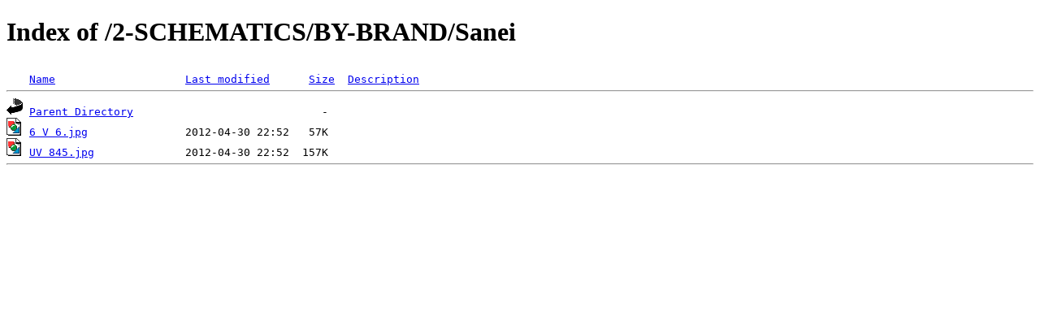

--- FILE ---
content_type: text/html;charset=ISO-8859-1
request_url: http://4tubes.com/2-SCHEMATICS/BY-BRAND/Sanei/
body_size: 436
content:
<!DOCTYPE HTML PUBLIC "-//W3C//DTD HTML 4.01//EN" "http://www.w3.org/TR/html4/strict.dtd">
<html>
 <head>
  <title>Index of /2-SCHEMATICS/BY-BRAND/Sanei</title>
 </head>
 <body>
<h1>Index of /2-SCHEMATICS/BY-BRAND/Sanei</h1>
<pre><img src="/spicons/blank.gif" alt="Icon "> <a href="?C=N;O=D">Name</a>                    <a href="?C=M;O=A">Last modified</a>      <a href="?C=S;O=A">Size</a>  <a href="?C=D;O=A">Description</a><hr><img src="/spicons/back.gif" alt="[PARENTDIR]"> <a href="/2-SCHEMATICS/BY-BRAND/">Parent Directory</a>                             -   
<img src="/spicons/image2.gif" alt="[IMG]"> <a href="6%20V%206.jpg">6 V 6.jpg</a>               2012-04-30 22:52   57K  
<img src="/spicons/image2.gif" alt="[IMG]"> <a href="UV%20845.jpg">UV 845.jpg</a>              2012-04-30 22:52  157K  
<hr></pre>
</body></html>
